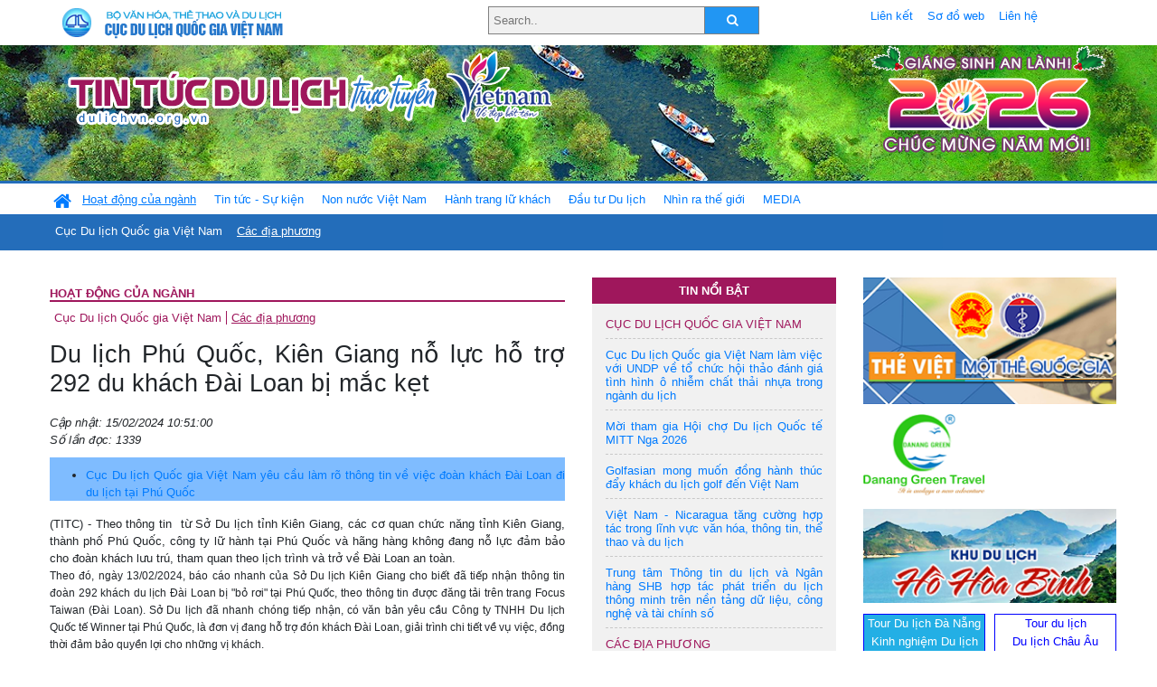

--- FILE ---
content_type: text/html; charset=UTF-8
request_url: https://dulichvn.org.vn/index.php/item/du-lich-phu-quoc-kien-giang-no-luc-ho-tro-292-du-khach-dai-loan-bi-mac-ket-60510
body_size: 13369
content:
<!doctype html>
<html>
<head>

		<meta charset="utf-8">
		<meta name="viewport" content="width=device-width, initial-scale=1.0">	
		<meta name="copyright" content="TITC">
		<meta name="author" content="TITC">
		<meta name="robots" content="index,follow"/>
		<meta name="revisit-after" content="days">
		<meta http-equiv="content-language" content="vi">
		<meta name="geo.region" content="VN-DN" />
		<meta name="geo.position" content="16.067185;108.220157" />
		<meta name="geo.placename" content="Đà Nẵng" />
		<meta name="ICBM" content="16.067185, 108.220157" />
		<meta name="revisit-after" content="days">

				<!-- HTML Meta Tags -->
		<title>Du lịch Phú Quốc, Kiên Giang nỗ lực hỗ trợ 292 du khách Đài Loan bị mắc kẹt - www.dulichvn.org.vn</title>
		
		<meta name="description" content="
	(TITC) - Theo th&ocirc;ng tin&nbsp; từ Sở Du lịch tỉnh Ki&ecirc;n Giang, c&aacute;c cơ quan chức năng tỉnh Ki&ecirc;n Giang, th&agrave;nh phố Ph&uacute; Quốc, c&ocirc;ng ty lữ h&agrave;nh tại Ph&uacute; Quốc v&agrave; h&atilde;ng h&agrave;ng kh&ocirc;ng đang nỗ lực đảm bảo cho đo&agrave;n kh&aacute;ch lưu tr&uacute;, tham quan theo lịch tr&igrave;nh v&agrave; trở về Đ&agrave;i Loan an to&agrave;n.

	
">
		<meta name="keywords" content="Phu-Quoc;Kien-Giang;ho-tro;du-khach-Dai-Loan">
		<meta name="news_keywords" content="Phu-Quoc;Kien-Giang;ho-tro;du-khach-Dai-Loan"/>
		<link rel="canonical" href="dulichvn.org.vn" />
		<link rel="publisher" href="vietnamtourism.gov.vn - Đăng ngày 14/02/2024"/>
		<link rel="dns-prefetch" href="//www.google-analytics.com"/>
		<link rel="amphtml" href="dulichvn.org.vn" />
		

		<!-- Open Graph -->
		<!-- Facebook Meta Tags -->
		<meta property="og:title" content="Du lịch Phú Quốc, Kiên Giang nỗ lực hỗ trợ 292 du khách Đài Loan bị mắc kẹt - www.dulichvn.org.vn" />
		<meta property="og:type" content="website" />
				<meta property="og:url" content="https://dulichvn.org.vn/index.php/item/du-lich-phu-quoc-kien-giang-no-luc-ho-tro-292-du-khach-dai-loan-bi-mac-ket-60510" />
		<meta property="og:image" content="https://images.vietnamtourism.gov.vn/vn/images/2024/phuquoc.jpg" />
		<meta property="og:image:width" content="358" />
		<meta property="og:image:height" content="200" />
				<meta property="og:description" content="
	(TITC) - Theo th&ocirc;ng tin&nbsp; từ Sở Du lịch tỉnh Ki&ecirc;n Giang, c&aacute;c cơ quan chức năng tỉnh Ki&ecirc;n Giang, th&agrave;nh phố Ph&uacute; Quốc, c&ocirc;ng ty lữ h&agrave;nh tại Ph&uacute; Quốc v&agrave; h&atilde;ng h&agrave;ng kh&ocirc;ng đang nỗ lực đảm bảo cho đo&agrave;n kh&aacute;ch lưu tr&uacute;, tham quan theo lịch tr&igrave;nh v&agrave; trở về Đ&agrave;i Loan an to&agrave;n.

	
" />
		<meta property="og:locale" content="vi_vn" />
		<meta property="og:site_name" content="https://dulichvn.org.vn/index.php/item/du-lich-phu-quoc-kien-giang-no-luc-ho-tro-292-du-khach-dai-loan-bi-mac-ket-60510" />

		<!-- Google / Search Engine Tags -->
		<meta itemprop="name" content="Du lịch Phú Quốc, Kiên Giang nỗ lực hỗ trợ 292 du khách Đài Loan bị mắc kẹt - www.dulichvn.org.vn">
		<meta itemprop="description" content="
	(TITC) - Theo th&ocirc;ng tin&nbsp; từ Sở Du lịch tỉnh Ki&ecirc;n Giang, c&aacute;c cơ quan chức năng tỉnh Ki&ecirc;n Giang, th&agrave;nh phố Ph&uacute; Quốc, c&ocirc;ng ty lữ h&agrave;nh tại Ph&uacute; Quốc v&agrave; h&atilde;ng h&agrave;ng kh&ocirc;ng đang nỗ lực đảm bảo cho đo&agrave;n kh&aacute;ch lưu tr&uacute;, tham quan theo lịch tr&igrave;nh v&agrave; trở về Đ&agrave;i Loan an to&agrave;n.

	
">
		<meta itemprop="image" content="https://images.vietnamtourism.gov.vn/vn/images/2024/phuquoc.jpg">
		<meta itemprop="url" content="https://dulichvn.org.vn/index.php/item/du-lich-phu-quoc-kien-giang-no-luc-ho-tro-292-du-khach-dai-loan-bi-mac-ket-60510">

		

		<!-- Twitter Meta Tags twitter:card, twitter:title, twitter:site, twitter:creator, twitter:description, twitter:image -->
		
		<meta name="twitter:site" content="dulichvn.org.vn">
		<meta name="twitter:creator" content="vietnamtourism.gov.vn - Đăng ngày 14/02/2024">
		<meta name="twitter:card" content="Du lịch Phú Quốc, Kiên Giang nỗ lực hỗ trợ 292 du khách Đài Loan bị mắc kẹt - www.dulichvn.org.vn">
		<meta name="twitter:title" content="Tin tức du lịch trực tuyến nhiều người xem nhất - www.dulichvn.org.vn">
		<meta name="twitter:description" content="Website của Cục Du lịch Quốc Gia Việt Nam, Cập nhật tin tức về lĩnh vực văn hóa, du lịch, Giới thiệu về đất nước và con người Việt Nam, Danh sách khách sạn tại Việt Nam">
		<meta name="twitter:image" content="https://images.vietnamtourism.gov.vn/vn/images/2024/phuquoc.jpg">
		<meta name="twitter:site" content="@titcdn">
		<meta name="twitter:creator" content="@titcdn">
		<meta name="dc.source" CONTENT="https://dulichvn.org.vn/index.php/item/du-lich-phu-quoc-kien-giang-no-luc-ho-tro-292-du-khach-dai-loan-bi-mac-ket-60510">
		<meta name="dc.created" content="2024-02-15">
		<meta name="dc.publisher" content="vietnamtourism.gov.vn - Đăng ngày 14/02/2024" />
		<meta name="dc.rights.copyright" content="dulichvn.org.vn" />
		<meta name="dc.creator.name" content="dulichvn.org.vn" />
		<meta name="dc.creator.email" content="httt@vietnamtourism.gov.vn" />
		<meta name="dc.identifier" content="dulichvn.org.vn" />
		<meta name="dc.title" CONTENT="Du lịch Phú Quốc, Kiên Giang nỗ lực hỗ trợ 292 du khách Đài Loan bị mắc kẹt - www.dulichvn.org.vn">
		<meta name="dc.subject" CONTENT="Du lịch Phú Quốc, Kiên Giang nỗ lực hỗ trợ 292 du khách Đài Loan bị mắc kẹt - www.dulichvn.org.vn">
		<meta name="dc.keywords" CONTENT="Phu-Quoc;Kien-Giang;ho-tro;du-khach-Dai-Loan">
		<meta name="dc.description" CONTENT="
	(TITC) - Theo th&ocirc;ng tin&nbsp; từ Sở Du lịch tỉnh Ki&ecirc;n Giang, c&aacute;c cơ quan chức năng tỉnh Ki&ecirc;n Giang, th&agrave;nh phố Ph&uacute; Quốc, c&ocirc;ng ty lữ h&agrave;nh tại Ph&uacute; Quốc v&agrave; h&atilde;ng h&agrave;ng kh&ocirc;ng đang nỗ lực đảm bảo cho đo&agrave;n kh&aacute;ch lưu tr&uacute;, tham quan theo lịch tr&igrave;nh v&agrave; trở về Đ&agrave;i Loan an to&agrave;n.

	
">
		<!--Google search meta-->
				<script type="application/ld+json">
			{
			  "@context"        : "http://schema.org",
			  "@type"           : "WebSite",
			  "name"            : "TITC",
			  "alternateName"   : "Website của Cục Du lịch Quốc Gia Việt Nam, Cập nhật tin tức về lĩnh vực văn hóa, du lịch, Giới thiệu về đất nước và con người Việt Nam, Danh sách khách sạn tại Việt Nam",
			  "url": "https://dulichvn.org.vn/",
			  "potentialAction": {
				"@type": "SearchAction",
				"target": "https://dulichvn.org.vn/index.php/search/{search_term_string}",
				"query-input": "required name=search_term_string"
			  }
			}
		</script>
				<script type="application/ld+json">
			{
			  "@context": "http://schema.org",
			  "@type"   : "Organization",
			  "url"     : "https://dulichvn.org.vn/"
			}
		</script>		
				<script type="application/ld+json">
				{
					"@context":"http://schema.org",
					"@type":"BreadcrumbList",
					"itemListElement":[
						{
								"@type":"ListItem",
								"position":1,
								"item":{
									"@id":"https://dulichvn.org.vn/index.php/cat/Cac-dia-phuong",
									"name":"Các địa phương"
								}
							  }
					]
				}
		</script>
				<script type="application/ld+json">
			{
				"@context":"http://schema.org",
				"@type":"NewsArticle",
				"mainEntityOfPage":{
					"@type":"WebPage",
					"@id":"https://dulichvn.org.vn/index.php/item/du-lich-phu-quoc-kien-giang-no-luc-ho-tro-292-du-khach-dai-loan-bi-mac-ket-60510"
				},
				"headline":"Du lịch Phú Quốc, Kiên Giang nỗ lực hỗ trợ 292 du khách Đài Loan bị mắc kẹt - www.dulichvn.org.vn",
				"description":"
	(TITC) - Theo th&ocirc;ng tin&nbsp; từ Sở Du lịch tỉnh Ki&ecirc;n Giang, c&aacute;c cơ quan chức năng tỉnh Ki&ecirc;n Giang, th&agrave;nh phố Ph&uacute; Quốc, c&ocirc;ng ty lữ h&agrave;nh tại Ph&uacute; Quốc v&agrave; h&atilde;ng h&agrave;ng kh&ocirc;ng đang nỗ lực đảm bảo cho đo&agrave;n kh&aacute;ch lưu tr&uacute;, tham quan theo lịch tr&igrave;nh v&agrave; trở về Đ&agrave;i Loan an to&agrave;n.

	
",
				"image":{
					"@type":"ImageObject",
					"url":"https://images.vietnamtourism.gov.vn/vn/images/2024/phuquoc.jpg",
					"width":358,
					"height":200
				},
				"datePublished":"2024-02-15T10:51:00+07:00",
				"dateModified":"2024-02-15T10:51:00+07:00",
				"author":{
					"@type":"Person",
					"name":"TITC"
				},
				"publisher":{
					"@type": "Organization",
					"name":"www.dulichvn.org.vn",
					"logo":{
						"@type":"ImageObject",
						"url":"https://dulichvn.org.vn/web/templates/2018/image/logo_default.png"
					}
				}
			}
		</script>
		<link rel="Shortcut Icon" href="/web/templates/2018/images/favicon.png" type="image/x-icon" />
<link rel="stylesheet" type="text/css" href="/web/templates/2018/css/4.0.0.0/bootstrap.min.css" />
<link rel="stylesheet" type="text/css" href="/web/templates/2018/css/ekko-lightbox.css" />
<link rel="stylesheet" type="text/css" href="/web/templates/2018/css/4.0.0.0/font-awesome.4.5.0.min.css" />
<link rel="stylesheet" type="text/css" href="/web/templates/2018/css/dropdown.css" />
<link rel="stylesheet" type="text/css" href="/web/templates/2018/css/dropdown.linear.css" />
<link rel="stylesheet" type="text/css" href="/web/templates/2018/css/styles.css" />
<link rel="stylesheet" type="text/css" href="/web/templates/2018/css/rrssb.css" />

	
</head>
<body>
	<div class="container-fluid page-bg">
		<header class="page-header">
			<div class="container nopadding-x">
				<div class="row">
					<div class="col-md-4 text-left"><img src="https://dulichvn.org.vn/web/templates/2018/image/tcdl_2.png"  class="img-fluid" width="269" height="50" alt="Cục Du lịch Quốc Gia Việt Nam"/></div>
					<div class="col-md-5">							<form class="srcFrom" action="/index.php/search" style="margin:auto;max-width:300px">
							  <input type="text" placeholder="Search.." name="name">
							  <button type="submit"><i class="fa fa-search"></i></button>
							</form>
													</div>
					<div class="col-md-3 py-2">
						<div class="top_menu">
					<a href="/index.php/cat/Lien-ket" title="Liên kết"   class="px-2" >Liên kết</a><a href="/index.php/cat/So-do-web" title="Sơ đồ web"   class="px-2" >Sơ đồ web</a><a href="/index.php/cat/Lien-he" title="Liên hệ"   class="px-2" >Liên hệ</a>						</div>
					</div>
				</div>				
			</div>
		  										<div class="row banner-row" style="background: url(https://dulichvn.org.vn/web/templates/2018/image/ORG-background-banner-2026.png) center center no-repeat;height: 150px;background-size: cover">
				<div class="container nopadding-x banner-container">
					<div class="row banner-row-wrapper">
                    	<div class="col-md-7">
							
							                            <img src="https://dulichvn.org.vn/web/templates/2018/image/logo.png" class="img-fluid" width="566" height="97" alt="Tin tức du lịch trực tuyến"/>
							
						</div>

						
												<div class="col-md-5 event-banner" style="text-align:right;">
                        	<img src="https://dulichvn.org.vn/web/templates/2018/image/ORG-noel-new year-2026_1.png" class="img-fluid" width="" height="auto" alt="Tin tức du lịch trực tuyến"/>
                        </div>
						
						
                                            	
					</div>
                    			  	</div>
			</div>
			<div class="row" style="background: url(https://dulichvn.org.vn/web/templates/2018/image/bg_menu.jpg) top left repeat-x; height: 77px;">
				<div class="container nopadding-x menu-top">
								<nav class="navbar navbar-expand-xl navbar-light py-0 px-0">
						<button class="navbar-toggler ml-lg-0" type="button" data-toggle="collapse" data-target="#top-menuid" aria-controls="top-menuid" aria-expanded="false" aria-label="Toggle navigation"><span class="navbar-toggler-icon"></span>
						</button>
						<div class="collapse navbar-collapse" id="top-menuid" style="padding-top: 1px;">
							<ul class="navbar-nav mr-auto dropdown dropdown-linear">
								<li class="nav-item-home">
									<a href="/" class="nav-link-home" style="font-size: 16pt;"><i class="fa fa-home fa-2" aria-hidden="true"></i></a>
								</li>
															<li class=" activated pad0 nav-item dropdown">
									<a href="/index.php/cat/Hoat-dong-cua-nganh" title="Hoạt động của ngành"   class="nav-link " role="button" aria-haspopup="true" aria-expanded="false" id="navbarDropdown1">Hoạt động của ngành</a>										<ul class="dropdown-menu justify-content-md-center" aria-labelledby="navbarDropdown1">
											<li class=""></li>
										<li><a href="/index.php/cat/Cuc-Du-lich-Quoc-gia-Viet-Nam" title="Cục Du lịch Quốc gia Việt Nam"   class="nav-link">Cục Du lịch Quốc gia Việt Nam</a></li><li class="activated"><a href="/index.php/cat/Cac-dia-phuong" title="Các địa phương"   class="nav-link">Các địa phương</a></li>										</ul>
																			
								</li>
																<li class="  pad1 nav-item dropdown">
									<a href="/index.php/cat/Tin-tuc---Su-kien" title="Tin tức - Sự kiện"   class="nav-link " role="button" aria-haspopup="true" aria-expanded="false" id="navbarDropdown4">Tin tức - Sự kiện</a>										<ul class="dropdown-menu justify-content-md-center" aria-labelledby="navbarDropdown4">
											<li class=""></li>
										<li><a href="/index.php/cat/Nam-Du-lich-quoc-gia-2025-Hue---Kinh-do-xua-Van-hoi-moi" title="Năm Du lịch quốc gia 2025: Huế - Kinh đô xưa, Vận hội mới"   class="nav-link">Năm Du lịch quốc gia 2025: Huế - Kinh đô xưa, Vận hội mới</a></li>										</ul>
																			
								</li>
																<li class="  pad2 nav-item dropdown">
									<a href="/index.php/cat/Non-nuoc-Viet-Nam" title="Non nước Việt Nam"   class="nav-link " role="button" aria-haspopup="true" aria-expanded="false" id="navbarDropdown8">Non nước Việt Nam</a>										<ul class="dropdown-menu justify-content-md-center" aria-labelledby="navbarDropdown8">
											<li class=""></li>
										<li><a href="/index.php/cat/Di-tich---Danh-thang" title="Di tích - Danh thắng"   class="nav-link">Di tích - Danh thắng</a></li><li><a href="/index.php/cat/Van-hoa---Le-hoi" title="Văn hóa - Lễ hội"   class="nav-link">Văn hóa - Lễ hội</a></li><li><a href="/index.php/cat/Lang-nghe-lang-co" title="Làng nghề, làng cổ"   class="nav-link">Làng nghề, làng cổ</a></li><li><a href="/index.php/cat/Am-thuc-ba-mien" title="Ẩm thực ba miền"   class="nav-link">Ẩm thực ba miền</a></li>										</ul>
																			
								</li>
																<li class="  pad3 nav-item dropdown">
									<a href="/index.php/cat/Hanh-trang-lu-khach" title="Hành trang lữ khách"   class="nav-link " role="button" aria-haspopup="true" aria-expanded="false" id="navbarDropdown13">Hành trang lữ khách</a>										<ul class="dropdown-menu justify-content-md-center" aria-labelledby="navbarDropdown13">
											<li class=""></li>
										<li><a href="/index.php/cat/Ban-co-biet" title="Bạn có biết"   class="nav-link">Bạn có biết</a></li><li><a href="/index.php/cat/Khach-san" title="Khách sạn"   class="nav-link">Khách sạn</a></li><li><a href="/index.php/cat/Cong-ty-lu-hanh" title="Công ty lữ hành"   class="nav-link">Công ty lữ hành</a></li><li><a href="/index.php/cat/Nha-hang" title="Nhà hàng"   class="nav-link">Nhà hàng</a></li><li><a href="/index.php/cat/Mua-sam" title="Mua sắm"   class="nav-link">Mua sắm</a></li><li><a href="/index.php/cat/An-pham-du-lich" title="Ấn phẩm du lịch"   class="nav-link">Ấn phẩm du lịch</a></li><li><a href="/index.php/cat/Khuyen-mai-du-lich" title="Khuyến mãi du lịch"   class="nav-link">Khuyến mãi du lịch</a></li>										</ul>
																			
								</li>
																<li class="  pad4 nav-item ">
									<a href="/index.php/cat/au-tu-Du-lich" title="Ðầu tư Du lịch"   class="nav-link">Ðầu tư Du lịch</a>									
								</li>
																<li class="  pad5 nav-item ">
									<a href="/index.php/cat/Nhin-ra-the-gioi" title="Nhìn ra thế giới"   class="nav-link">Nhìn ra thế giới</a>									
								</li>
																<li class="  pad6 nav-item dropdown">
									<a href="/index.php/cat/MEDIA" title="MEDIA"   class="nav-link " role="button" aria-haspopup="true" aria-expanded="false" id="navbarDropdown41">MEDIA</a>										<ul class="dropdown-menu justify-content-md-center" aria-labelledby="navbarDropdown41">
											<li class=""></li>
										<li><a href="/index.php/cat/Du-lich-qua-anh" title="Du lịch qua ảnh"   class="nav-link">Du lịch qua ảnh</a></li><li><a href="/index.php/cat/Video" title="Video"   class="nav-link">Video</a></li>										</ul>
																			
								</li>
								                        
							</ul>
						</div>
					</nav>
				</div>
			</div>
		</header>		
		<main>
	<div class="container nopadding-x">
		<div class="row">
			<div class="col-md-6 main-item-content">
								<section class="cat-home">
				<h2 class="title"><a href="/index.php/cat/Hoat-dong-cua-nganh" title="Hoạt động của ngành" >Hoạt động của ngành</a></h2><div class="subcat"><a href="/index.php/cat/Cuc-Du-lich-Quoc-gia-Viet-Nam" title="Cục Du lịch Quốc gia Việt Nam" >Cục Du lịch Quốc gia Việt Nam</a><a href="/index.php/cat/Cac-dia-phuong" title="Các địa phương"  class ="activated">Các địa phương</a></div>				</section>						 
					<section class="news-item-detail">
		<article class="news-item-detail">
	<h1>Du lịch Phú Quốc, Kiên Giang nỗ lực hỗ trợ 292 du khách Đài Loan bị mắc kẹt</h1><div class="meta">Cập nhật: 15/02/2024 10:51:00<br/>Số lần đọc: 1339</div><div class="related"><ul><li><a href="/index.php/item/cuc-du-lich-quoc-gia-viet-nam-yeu-cau-lam-ro-thong-tin-ve-viec-doan-khach-dai-loan-di-du-lich-tai-phu-quoc-60509" title="Cục Du lịch Quốc gia Việt Nam yêu cầu làm rõ thông tin về việc đoàn khách Đài Loan đi du lịch tại Phú Quốc" >Cục Du lịch Quốc gia Việt Nam yêu cầu làm rõ thông tin về việc đoàn khách Đài Loan đi du lịch tại Phú Quốc</a></li></ul></div><div class="summery">
	(TITC) - Theo th&ocirc;ng tin&nbsp; từ Sở Du lịch tỉnh Ki&ecirc;n Giang, c&aacute;c cơ quan chức năng tỉnh Ki&ecirc;n Giang, th&agrave;nh phố Ph&uacute; Quốc, c&ocirc;ng ty lữ h&agrave;nh tại Ph&uacute; Quốc v&agrave; h&atilde;ng h&agrave;ng kh&ocirc;ng đang nỗ lực đảm bảo cho đo&agrave;n kh&aacute;ch lưu tr&uacute;, tham quan theo lịch tr&igrave;nh v&agrave; trở về Đ&agrave;i Loan an to&agrave;n.

	
</div><div class="content"><p style="text-align:justify">
	<span style="font-size:12px;"><span style="font-family:arial,helvetica,sans-serif;">Theo đ&oacute;, ng&agrave;y 13/02/2024, b&aacute;o c&aacute;o nhanh của Sở Du lịch Ki&ecirc;n Giang cho biết đ&atilde; tiếp nhận th&ocirc;ng tin đo&agrave;n 292 kh&aacute;ch du lịch Đ&agrave;i Loan bị &quot;bỏ rơi&quot; tại Ph&uacute; Quốc, theo th&ocirc;ng tin được đăng tải tr&ecirc;n trang Focus Taiwan (Đ&agrave;i Loan). Sở Du lịch đ&atilde; nhanh ch&oacute;ng tiếp nhận, c&oacute; văn bản y&ecirc;u cầu C&ocirc;ng ty TNHH Du lịch Quốc tế Winner tại Ph&uacute; Quốc, l&agrave; đơn vị đang hỗ trợ đ&oacute;n kh&aacute;ch Đ&agrave;i Loan, giải tr&igrave;nh chi tiết về vụ việc, đồng thời đảm bảo quyền lợi cho những vị kh&aacute;ch.</span></span></p>
<p style="text-align:justify">
	<span style="font-size:12px;"><span style="font-family:arial,helvetica,sans-serif;">Theo th&ocirc;ng tin giải tr&igrave;nh từ &ocirc;ng H&agrave; Tuấn Minh, Gi&aacute;m đốc C&ocirc;ng ty TNHH Du lịch Quốc tế Winner tại Ph&uacute; Quốc, C&ocirc;ng ty We Love Tour của Đ&agrave;i Loan c&oacute; đặt dịch vụ cho 3 đo&agrave;n kh&aacute;ch của c&ocirc;ng ty n&agrave;y tới Ph&uacute; Quốc từ ng&agrave;y 10-14/02/2024 (dịp Tết Nguy&ecirc;n Đ&aacute;n). Tuy nhi&ecirc;n ph&iacute;a C&ocirc;ng ty We Love Tour Đ&agrave;i Loan kh&ocirc;ng thanh to&aacute;n theo cam kết của hai b&ecirc;n l&agrave; trước ng&agrave;y 31/01/2024, v&igrave; vậy C&ocirc;ng ty Winner đ&atilde; c&oacute; văn bản gửi đối t&aacute;c y&ecirc;u cầu hủy hợp đồng. </span></span></p>
<p style="text-align:justify">
	<span style="font-size:12px;"><span style="font-family:arial,helvetica,sans-serif;">Ng&agrave;y 09/02/2024, đo&agrave;n kh&aacute;ch Đ&agrave;i Loan vẫn đến hạ c&aacute;nh s&acirc;n bay Ph&uacute; Quốc, trong t&igrave;nh trạng kh&ocirc;ng c&oacute; xe đưa đ&oacute;n, kh&ocirc;ng c&oacute; kh&aacute;ch sạn lưu tr&uacute;, kh&ocirc;ng c&oacute; hướng dẫn vi&ecirc;n. Sau khi nhận th&ocirc;ng tin, C&ocirc;ng ty Winner tại Ph&uacute; Quốc chấp nhận tạm ứng chi ph&iacute; để điều 4 chuyến xe đ&oacute;n kh&aacute;ch, thu&ecirc; kh&aacute;ch sạn cho du kh&aacute;ch lưu tr&uacute; v&agrave; gia hạn thanh to&aacute;n cho ph&iacute;a C&ocirc;ng ty We Love Tour của Đ&agrave;i Loan đến ng&agrave;y 11/02/2024. Tuy nhi&ecirc;n, đến thời gian kể tr&ecirc;n, C&ocirc;ng ty Winner vẫn chưa nhận được khoản thanh to&aacute;n, n&ecirc;n đ&atilde; l&agrave;m việc với Ph&ograve;ng Kinh tế v&agrave; Văn h&oacute;a Đ&agrave;i Bắc ở TP.HCM, Cơ quan quản l&yacute; du lịch Đ&agrave;i Loan, ch&iacute;nh quyền v&agrave; C&ocirc;ng an th&agrave;nh phố Ph&uacute; Quốc nắm th&ocirc;ng tin v&agrave; đưa ra phương &aacute;n hỗ trợ du kh&aacute;ch. </span></span></p>
<p style="text-align:justify">
	<span style="font-size:12px;"><span style="font-family:arial,helvetica,sans-serif;">C&ocirc;ng ty Winner đ&atilde; được c&aacute;c b&ecirc;n đồng &yacute; phương &aacute;n thu trực tiếp 720 USD/kh&aacute;ch để tiếp tục chương tr&igrave;nh tour, sau đ&oacute; ph&iacute;a C&ocirc;ng ty We Love Tour tại Đ&agrave;i Loan sẽ c&oacute; tr&aacute;ch nhiệm ho&agrave;n trả chi ph&iacute; n&agrave;y cho du kh&aacute;ch. Song do nhiều du kh&aacute;ch trong đo&agrave;n kh&ocirc;ng chấp thuận n&ecirc;n C&ocirc;ng ty Winner đ&atilde; tạm ứng lần 2, với tổng chi ph&iacute; hơn 3 tỷ đồng để hỗ trợ đo&agrave;n kh&aacute;ch du lịch 292 người lưu tr&uacute; an to&agrave;n tại Ph&uacute; Quốc v&agrave; tham quan trải nghiệm chương tr&igrave;nh tour, đồng thời tiếp tục gia hạn thanh to&aacute;n cho C&ocirc;ng ty We Love Tour của Đ&agrave;i Loan tới ng&agrave;y 26/02/2024. Tối 13/02/2024, đại diện Văn ph&ograve;ng kinh tế Đ&agrave;i Bắc tại TP.HCM đ&atilde; đến Ph&uacute; Quốc l&agrave;m việc với C&ocirc;ng ty Winner về hỗ trợ cho đo&agrave;n kh&aacute;ch.</span></span></p>
<p style="text-align:justify">
	<span style="font-size:12px;"><span style="font-family:arial,helvetica,sans-serif;">B&ecirc;n cạnh đ&oacute;, theo th&ocirc;ng tin từ Bamboo Airways, đến ng&agrave;y 14/02/2024, d&ugrave; chưa nhận được thanh to&aacute;n từ ph&iacute;a C&ocirc;ng ty We Love Tour tại Đ&agrave;i Loan, song h&atilde;ng h&agrave;ng kh&ocirc;ng sẽ hỗ trợ đo&agrave;n du kh&aacute;ch Đ&agrave;i Loan trở về an to&agrave;n theo đ&uacute;ng lịch tr&igrave;nh tr&ecirc;n chuyến bay QH9564 PQC-TPE l&uacute;c 12h30.</span></span></p>
<p style="text-align:justify">
	<span style="font-size:12px;"><span style="font-family:arial,helvetica,sans-serif;">&Ocirc;ng B&ugrave;i Quốc Th&aacute;i, Gi&aacute;m đốc Sở Du lịch Ki&ecirc;n Giang cho biết: &quot;Ch&uacute;ng t&ocirc;i l&ecirc;n &aacute;n c&aacute;ch l&agrave;m thiếu chuy&ecirc;n nghiệp của c&aacute;c đơn vị lữ h&agrave;nh ph&iacute;a Đ&agrave;i Loan trong vụ việc v&agrave; sẽ c&oacute; động th&aacute;i quyết liệt, xử phạt vi phạm (nếu c&oacute;) đối với c&aacute;c c&ocirc;ng ty lữ h&agrave;nh Việt Nam&quot;. &Ocirc;ng Th&aacute;i cũng cho biết s&aacute;ng ng&agrave;y 14/02/2024, Sở Du lịch c&ugrave;ng với c&aacute;c cơ quan chức năng v&agrave; th&agrave;nh phố Ph&uacute; Quốc sẽ kiểm tra chi tiết về vụ việc, hợp đồng giữa C&ocirc;ng ty We Love Tour (Đ&agrave;i Loan) v&agrave; C&ocirc;ng ty Winner, c&ugrave;ng c&aacute;c đơn vị c&oacute; li&ecirc;n quan, để c&oacute; c&acirc;u trả lời x&aacute;c đ&aacute;ng cho những vị kh&aacute;ch du lịch v&agrave; cơ quan truyền th&ocirc;ng, b&aacute;o ch&iacute;.</span></span></p>
<p style="text-align:justify">
	<span style="font-size:12px;"><span style="font-family:arial,helvetica,sans-serif;">Vụ việc diễn ra trong những ng&agrave;y đầu năm g&acirc;y bức x&uacute;c kh&ocirc;ng nhỏ đối với nh&oacute;m kh&aacute;ch du lịch v&agrave; cộng đồng du lịch Ph&uacute; Quốc. Song qua đ&acirc;y c&oacute; thể thấy ng&agrave;nh du lịch tỉnh Ki&ecirc;n Giang, ch&iacute;nh quyền th&agrave;nh phố Ph&uacute; Quốc, doanh nghiệp du lịch tại Ph&uacute; Quốc v&agrave; c&aacute;c b&ecirc;n li&ecirc;n quan đ&atilde; c&oacute; những động th&aacute;i nhanh ch&oacute;ng hỗ trợ đo&agrave;n kh&aacute;ch trải nghiệm trọn vẹn đảo ngọc Ph&uacute; Quốc, thể hiện sự mến kh&aacute;ch của người Ki&ecirc;n Giang n&oacute;i ri&ecirc;ng v&agrave; Việt Nam n&oacute;i chung.</span></span></p>
<p style="text-align:justify">
	<span style="font-size:12px;"><span style="font-family:arial,helvetica,sans-serif;">Tr&ecirc;n trang c&aacute; nh&acirc;n của b&agrave; Huang Chengxi, một trong những h&agrave;nh kh&aacute;ch Đ&agrave;i Loan bị &ldquo;bỏ rơi&rdquo; tại Ph&uacute; Quốc cũng d&agrave;nh lời cảm ơn tới C&ocirc;ng ty Winner đ&atilde; hỗ trợ: &quot;Ch&uacute;ng t&ocirc;i hiện đ&atilde; an to&agrave;n v&agrave; tiếp tục h&agrave;nh tr&igrave;nh. Cảm ơn &ocirc;ng chủ c&ocirc;ng ty du lịch Winner đ&atilde; l&agrave;m trưởng nh&oacute;m, gi&uacute;p ch&uacute;ng t&ocirc;i kh&ocirc;ng bị mắc kẹt trong kh&aacute;ch sạn&quot;.</span></span></p>
<p style="text-align:right">
	<span style="font-size:12px;"><span style="font-family:arial,helvetica,sans-serif;"><strong>Trung t&acirc;m Th&ocirc;ng tin du lịch</strong></span></span></p>
</div><div class="source">Nguồn: vietnamtourism.gov.vn - Đăng ngày 14/02/2024</div><div class="tags">Từ khóa: <a href="/index.php/keyword/Phu-Quoc" title="Phú Quốc" >Phú Quốc</a>, <a href="/index.php/keyword/Kien-Giang" title=" Kiên Giang" > Kiên Giang</a>, <a href="/index.php/keyword/ho-tro" title=" hỗ trợ" > hỗ trợ</a>, <a href="/index.php/keyword/du-khach-Dai-Loan" title=" du khách Đài Loan" > du khách Đài Loan</a></div>	</article>
		<div class="row">
			<div class="col-md-6"></div>
			<div class="col-md-6">		<div class="share-facebook">
            	
                <ul class="rrssb-buttons">
                  
            
                  <li class="rrssb-facebook">
                    <!--  Replace with your URL. For best results, make sure you page has the proper FB Open Graph tags in header:
                          https://developers.facebook.com/docs/opengraph/howtos/maximizing-distribution-media-content/ -->
                    <a href="https://www.facebook.com/sharer/sharer.php?u=https://dulichvn.org.vn/index.php/item/du-lich-phu-quoc-kien-giang-no-luc-ho-tro-292-du-khach-dai-loan-bi-mac-ket-60510" class="popup">
                      <span class="rrssb-icon">
                        <svg xmlns="http://www.w3.org/2000/svg" viewBox="0 0 29 29"><path d="M26.4 0H2.6C1.714 0 0 1.715 0 2.6v23.8c0 .884 1.715 2.6 2.6 2.6h12.393V17.988h-3.996v-3.98h3.997v-3.062c0-3.746 2.835-5.97 6.177-5.97 1.6 0 2.444.173 2.845.226v3.792H21.18c-1.817 0-2.156.9-2.156 2.168v2.847h5.045l-.66 3.978h-4.386V29H26.4c.884 0 2.6-1.716 2.6-2.6V2.6c0-.885-1.716-2.6-2.6-2.6z"/></svg>
                      </span>
                      <span class="rrssb-text">facebook</span>
                    </a>
                  </li>
                  <li class="rrssb-twitter">
                    <!-- Replace href with your Meta and URL information  -->
                    <a href="https://twitter.com/intent/tweet?text=Du lịch Phú Quốc, Kiên Giang nỗ lực hỗ trợ 292 du khách Đài Loan bị mắc kẹt&amp;url=https://dulichvn.org.vn/index.php/item/du-lich-phu-quoc-kien-giang-no-luc-ho-tro-292-du-khach-dai-loan-bi-mac-ket-60510&amp;via=https://dulichvn.org.vn/index.php/item/du-lich-phu-quoc-kien-giang-no-luc-ho-tro-292-du-khach-dai-loan-bi-mac-ket-60510" class="popup">
                      <span class="rrssb-icon">
                        <svg xmlns="http://www.w3.org/2000/svg" viewBox="0 0 28 28"><path d="M24.253 8.756C24.69 17.08 18.297 24.182 9.97 24.62a15.093 15.093 0 0 1-8.86-2.32c2.702.18 5.375-.648 7.507-2.32a5.417 5.417 0 0 1-4.49-3.64c.802.13 1.62.077 2.4-.154a5.416 5.416 0 0 1-4.412-5.11 5.43 5.43 0 0 0 2.168.387A5.416 5.416 0 0 1 2.89 4.498a15.09 15.09 0 0 0 10.913 5.573 5.185 5.185 0 0 1 3.434-6.48 5.18 5.18 0 0 1 5.546 1.682 9.076 9.076 0 0 0 3.33-1.317 5.038 5.038 0 0 1-2.4 2.942 9.068 9.068 0 0 0 3.02-.85 5.05 5.05 0 0 1-2.48 2.71z"/></svg>
                      </span>
                      <span class="rrssb-text">twitter</span>
                    </a>
                  </li>
                  <li class="rrssb-googleplus">
                    <!-- Replace href with your meta and URL information.  -->
                    <a href="https://plus.google.com/share?url=https://dulichvn.org.vn/index.php/item/du-lich-phu-quoc-kien-giang-no-luc-ho-tro-292-du-khach-dai-loan-bi-mac-ket-60510" class="popup">
                      <span class="rrssb-icon">
                        <svg xmlns="http://www.w3.org/2000/svg" width="24" height="24" viewBox="0 0 24 24"><path d="M21 8.29h-1.95v2.6h-2.6v1.82h2.6v2.6H21v-2.6h2.6v-1.885H21V8.29zM7.614 10.306v2.925h3.9c-.26 1.69-1.755 2.925-3.9 2.925-2.34 0-4.29-2.016-4.29-4.354s1.885-4.353 4.29-4.353c1.104 0 2.014.326 2.794 1.105l2.08-2.08c-1.3-1.17-2.924-1.883-4.874-1.883C3.65 4.586.4 7.835.4 11.8s3.25 7.212 7.214 7.212c4.224 0 6.953-2.988 6.953-7.082 0-.52-.065-1.104-.13-1.624H7.614z"/></svg>            </span>
                      <span class="rrssb-text">google+</span>
                    </a>
                  </li> 
                  <li class="rrssb-email">
                    <!-- Replace subject with your message using URL Endocding: http://meyerweb.com/eric/tools/dencoder/ -->
                    <a href="mailto:?Subject=Du lịch Phú Quốc, Kiên Giang nỗ lực hỗ trợ 292 du khách Đài Loan bị mắc kẹt&body=
	(TITC) - Theo th&ocirc;ng tin&nbsp; từ Sở Du lịch tỉnh Ki&ecirc;n Giang, c&aacute;c cơ quan chức năng tỉnh Ki&ecirc;n Giang, th&agrave;nh phố Ph&uacute; Quốc, c&ocirc;ng ty lữ h&agrave;nh tại Ph&uacute; Quốc v&agrave; h&atilde;ng h&agrave;ng kh&ocirc;ng đang nỗ lực đảm bảo cho đo&agrave;n kh&aacute;ch lưu tr&uacute;, tham quan theo lịch tr&igrave;nh v&agrave; trở về Đ&agrave;i Loan an to&agrave;n.

	
 Link: https://dulichvn.org.vn/index.php/item/du-lich-phu-quoc-kien-giang-no-luc-ho-tro-292-du-khach-dai-loan-bi-mac-ket-60510">
                      <span class="rrssb-icon">
                        <svg xmlns="http://www.w3.org/2000/svg" width="24" height="24" viewBox="0 0 24 24"><path d="M21.386 2.614H2.614A2.345 2.345 0 0 0 .279 4.961l-.01 14.078a2.353 2.353 0 0 0 2.346 2.347h18.771a2.354 2.354 0 0 0 2.347-2.347V4.961a2.356 2.356 0 0 0-2.347-2.347zm0 4.694L12 13.174 2.614 7.308V4.961L12 10.827l9.386-5.866v2.347z"/></svg>
                      </span>
                      <span class="rrssb-text">email</span>
                    </a>
                  </li>          
                  <li class="rrssb-instagram">
                    <!-- Replace href with your URL  -->
                    <a href="http://instagram.com" class="popup">
                      <span class="rrssb-icon">
                        <svg xmlns="http://www.w3.org/2000/svg" width="864" height="864" viewBox="0 0 864 864"><path d="M860.079 254.436c-2.091-45.841-9.371-77.147-20.019-104.542-11.007-28.32-25.731-52.338-49.673-76.28-23.943-23.943-47.962-38.669-76.282-49.675C686.711 13.292 655.404 6.013 609.564 3.92 563.628 1.824 548.964 1.329 432 1.329s-131.63.495-177.564 2.591c-45.841 2.093-77.147 9.372-104.542 20.019-28.319 11.006-52.338 25.731-76.28 49.675-23.943 23.942-38.669 47.96-49.675 76.28C13.292 177.288 6.013 208.595 3.92 254.436 1.824 300.37 1.329 315.036 1.329 432s.495 131.628 2.591 177.564c2.093 45.84 9.372 77.146 20.019 104.541 11.006 28.319 25.731 52.339 49.675 76.282 23.942 23.941 47.961 38.666 76.28 49.673 27.395 10.647 58.701 17.927 104.542 20.019 45.935 2.096 60.601 2.592 177.564 2.592s131.628-.496 177.564-2.592c45.84-2.092 77.146-9.371 104.541-20.019 28.32-11.007 52.339-25.731 76.282-49.673 23.941-23.943 38.666-47.962 49.673-76.282 10.647-27.395 17.928-58.701 20.019-104.541 2.096-45.937 2.592-60.601 2.592-177.564s-.496-131.63-2.592-177.564zm-77.518 351.591c-1.915 41.99-8.932 64.793-14.828 79.969-7.812 20.102-17.146 34.449-32.216 49.521-15.071 15.07-29.419 24.403-49.521 32.216-15.176 5.896-37.979 12.913-79.969 14.828-45.406 2.072-59.024 2.511-174.027 2.511s-128.622-.438-174.028-2.511c-41.988-1.915-64.794-8.932-79.97-14.828-20.102-7.812-34.448-17.146-49.518-32.216-15.071-15.071-24.405-29.419-32.218-49.521-5.897-15.176-12.912-37.979-14.829-79.968-2.071-45.413-2.51-59.034-2.51-174.028s.438-128.615 2.51-174.028c1.917-41.988 8.932-64.794 14.829-79.97 7.812-20.102 17.146-34.448 32.216-49.518 15.071-15.071 29.418-24.405 49.52-32.218 15.176-5.897 37.981-12.912 79.97-14.829 45.413-2.071 59.034-2.51 174.028-2.51s128.615.438 174.027 2.51c41.99 1.917 64.793 8.932 79.969 14.829 20.102 7.812 34.449 17.146 49.521 32.216 15.07 15.071 24.403 29.418 32.216 49.52 5.896 15.176 12.913 37.981 14.828 79.97 2.071 45.413 2.511 59.034 2.511 174.028s-.44 128.615-2.511 174.027z"/><path d="M432 210.844c-122.142 0-221.156 99.015-221.156 221.156S309.859 653.153 432 653.153 653.153 554.14 653.153 432c0-122.142-99.012-221.156-221.153-221.156zm0 364.713c-79.285 0-143.558-64.273-143.558-143.557 0-79.285 64.272-143.558 143.558-143.558 79.283 0 143.557 64.272 143.557 143.558 0 79.283-64.274 143.557-143.557 143.557z"/><circle cx="661.893" cy="202.107" r="51.68"/></svg>
                      </span>
                      <span class="rrssb-text">instagram</span>
                    </a>
                  </li>        
                  <li class="rrssb-linkedin">
                    <!-- Replace href with your meta and URL information -->
                    <a href="http://www.linkedin.com/shareArticle?mini=true&amp;url=https://dulichvn.org.vn/index.php/item/du-lich-phu-quoc-kien-giang-no-luc-ho-tro-292-du-khach-dai-loan-bi-mac-ket-60510&amp;title=Du lịch Phú Quốc, Kiên Giang nỗ lực hỗ trợ 292 du khách Đài Loan bị mắc kẹt&amp;summary=
	(TITC) - Theo th&ocirc;ng tin&nbsp; từ Sở Du lịch tỉnh Ki&ecirc;n Giang, c&aacute;c cơ quan chức năng tỉnh Ki&ecirc;n Giang, th&agrave;nh phố Ph&uacute; Quốc, c&ocirc;ng ty lữ h&agrave;nh tại Ph&uacute; Quốc v&agrave; h&atilde;ng h&agrave;ng kh&ocirc;ng đang nỗ lực đảm bảo cho đo&agrave;n kh&aacute;ch lưu tr&uacute;, tham quan theo lịch tr&igrave;nh v&agrave; trở về Đ&agrave;i Loan an to&agrave;n.

	
" class="popup">
                      <span class="rrssb-icon">
                        <svg xmlns="http://www.w3.org/2000/svg" viewBox="0 0 28 28"><path d="M25.424 15.887v8.447h-4.896v-7.882c0-1.98-.71-3.33-2.48-3.33-1.354 0-2.158.91-2.514 1.802-.13.315-.162.753-.162 1.194v8.216h-4.9s.067-13.35 0-14.73h4.9v2.087c-.01.017-.023.033-.033.05h.032v-.05c.65-1.002 1.812-2.435 4.414-2.435 3.222 0 5.638 2.106 5.638 6.632zM5.348 2.5c-1.676 0-2.772 1.093-2.772 2.54 0 1.42 1.066 2.538 2.717 2.546h.032c1.71 0 2.77-1.132 2.77-2.546C8.056 3.593 7.02 2.5 5.344 2.5h.005zm-2.48 21.834h4.896V9.604H2.867v14.73z"/></svg>
                      </span>
                      <span class="rrssb-text">linkedin</span>
                    </a>
                  </li>    
                  <li class="rrssb-youtube">
                    <a href="https://www.youtube.com/c/vietnamtourismmedia" class="popup">
                      <span class="rrssb-icon">
                        <svg xmlns="http://www.w3.org/2000/svg" viewBox="0 0 28 28"><path d="M27.688 8.512a4.086 4.086 0 0 0-4.106-4.093H4.39A4.084 4.084 0 0 0 .312 8.51v10.976A4.08 4.08 0 0 0 4.39 23.58h19.19a4.09 4.09 0 0 0 4.107-4.092V8.512zm-16.425 10.12V8.322l7.817 5.154-7.817 5.156z"/></svg>
                      </span>
                      <span class="rrssb-text">youtube</span>
                    </a>
                  </li>       
                                                    </ul>
                <!-- Buttons end here -->                
            </div>
	</div>
		</div>
	<section class="same"><section class="cat-home"><h2 class="title"><a>Cùng chuyên mục</a></h2></section><div class="preitem"><h2 class="title"><a>Tin mới hơn</a></h2><div class="row"><article class="col-md-4 pr-0"><div class="item-image"><a href="/index.php/item/ha-noi-khach-quoc-te-trong-ky-nghi-tet-nguyen-dan-tang-gap-doi-so-voi-cung-ky-60512" title="Hà Nội: Khách quốc tế trong kỳ nghỉ Tết Nguyên đán tăng gấp đôi so với cùng kỳ" ><img src="https://dulichvn.org.vn/nhaptin/uploads/images/2024/Thang2/152Ha-Noi-Khach-quoc-te-trong-ky-nghi-Tet-Nguyen-dan-tang-gap-doi-so-voi-cung-ky-1.jpg" alt="Hà Nội: Khách quốc tế trong kỳ nghỉ Tết Nguyên đán tăng gấp đôi so với cùng kỳ" class="img-responsive"/></a></div><div class="item-detail"><h2 class="item-title"><a href="/index.php/item/ha-noi-khach-quoc-te-trong-ky-nghi-tet-nguyen-dan-tang-gap-doi-so-voi-cung-ky-60512" title="Hà Nội: Khách quốc tế trong kỳ nghỉ Tết Nguyên đán tăng gấp đôi so với cùng kỳ" >Hà Nội: Khách quốc tế trong kỳ nghỉ Tết Nguyên đán tăng gấp đôi so với cùng kỳ</a></h2></div></article><article class="col-md-4 pr-0"><div class="item-image"><a href="/index.php/item/huyen-chau-duc-ba-ria-vung-tau-du-lich-sinh-thai-hut-khach-dip-tet-60513" title="Huyện Châu Đức (Bà Rịa-Vũng Tàu): Du lịch sinh thái hút khách dịp Tết" ><img src="https://dulichvn.org.vn/nhaptin/uploads/images/2024/Thang2/152-Huyen-Chau-Duc-BRVT-Du-lich-sinh-thai-hut-khach-dip-Tet-1.jpg" alt="Huyện Châu Đức (Bà Rịa-Vũng Tàu): Du lịch sinh thái hút khách dịp Tết" class="img-responsive"/></a></div><div class="item-detail"><h2 class="item-title"><a href="/index.php/item/huyen-chau-duc-ba-ria-vung-tau-du-lich-sinh-thai-hut-khach-dip-tet-60513" title="Huyện Châu Đức (Bà Rịa-Vũng Tàu): Du lịch sinh thái hút khách dịp Tết" >Huyện Châu Đức (Bà Rịa-Vũng Tàu): Du lịch sinh thái hút khách dịp Tết</a></h2></div></article><article class="col-md-4 pr-0"><div class="item-image"><a href="/index.php/item/du-lich-phu-yen-khoi-sac-dau-xuan-60515" title="Du lịch Phú Yên khởi sắc đầu xuân" ><img src="https://dulichvn.org.vn/nhaptin/uploads/images/2024/Thang2/162-Du-lich-Phu-Yen-khoi-sac-dau-xuan-1.jpg" alt="Du lịch Phú Yên khởi sắc đầu xuân" class="img-responsive"/></a></div><div class="item-detail"><h2 class="item-title"><a href="/index.php/item/du-lich-phu-yen-khoi-sac-dau-xuan-60515" title="Du lịch Phú Yên khởi sắc đầu xuân" >Du lịch Phú Yên khởi sắc đầu xuân</a></h2></div></article></div></div><div class="nextitem"><h2 class="title"><a>Tin cũ hơn</a></h2><div class="row"><article class="col-md-4 pr-0"><div class="item-image"><a href="/index.php/item/lao-cai-sa-pa-don-hon-112-nghin-luot-khach-du-lich-dip-tet-giap-thin-60507" title="Lào Cai: Sa Pa đón hơn 112 nghìn lượt khách du lịch dịp Tết Giáp Thìn" ><img src="https://dulichvn.org.vn/nhaptin/uploads/images/2024/Thang2/152Lao-Cai-Sa-Pa-don-hon-112-nghin-luot-khach-du-lich-dip-Tet-Giap-Thin.jpg" alt="Lào Cai: Sa Pa đón hơn 112 nghìn lượt khách du lịch dịp Tết Giáp Thìn" class="img-responsive"/></a></div><div class="item-detail"><h2 class="item-title"><a href="/index.php/item/lao-cai-sa-pa-don-hon-112-nghin-luot-khach-du-lich-dip-tet-giap-thin-60507" title="Lào Cai: Sa Pa đón hơn 112 nghìn lượt khách du lịch dịp Tết Giáp Thìn" >Lào Cai: Sa Pa đón hơn 112 nghìn lượt khách du lịch dịp Tết Giáp Thìn</a></h2></div></article><article class="col-md-4 pr-0"><div class="item-image"><a href="/index.php/item/danh-thuc-tiem-nang-du-lich-ngu-hanh-son-da-nang-60504" title="Đánh thức tiềm năng du lịch Ngũ Hành Sơn (Đà Nẵng)" ><img src="https://dulichvn.org.vn/nhaptin/uploads/images/2024/Thang2/142Danh-thuc-tiem-nang-du-lich-Ngu-Hanh-Son-Da-Nang-2.jpg" alt="Đánh thức tiềm năng du lịch Ngũ Hành Sơn (Đà Nẵng)" class="img-responsive"/></a></div><div class="item-detail"><h2 class="item-title"><a href="/index.php/item/danh-thuc-tiem-nang-du-lich-ngu-hanh-son-da-nang-60504" title="Đánh thức tiềm năng du lịch Ngũ Hành Sơn (Đà Nẵng)" >Đánh thức tiềm năng du lịch Ngũ Hành Sơn (Đà Nẵng)</a></h2></div></article><article class="col-md-4 pr-0"><div class="item-image"><a href="/index.php/item/tao-diem-nhan-thu-hut-du-khach-den-bac-giang-60503" title="Tạo điểm nhấn thu hút du khách đến Bắc Giang" ><img src="https://dulichvn.org.vn/nhaptin/uploads/images/2024/Thang2/142Tao-diem-nhan-thu-hut-du-khach-den-Bac-Giang.jpeg" alt="Tạo điểm nhấn thu hút du khách đến Bắc Giang" class="img-responsive"/></a></div><div class="item-detail"><h2 class="item-title"><a href="/index.php/item/tao-diem-nhan-thu-hut-du-khach-den-bac-giang-60503" title="Tạo điểm nhấn thu hút du khách đến Bắc Giang" >Tạo điểm nhấn thu hút du khách đến Bắc Giang</a></h2></div></article></div><ul><li><article><a href="/index.php/item/quang-ninh-don-nhung-vi-khach-dau-tien-xong-dat-du-lich-60495" title="Quảng Ninh đón những vị khách đầu tiên “xông đất” du lịch" >Quảng Ninh đón những vị khách đầu tiên “xông đất” du lịch</a></article></li><li><article><a href="/index.php/item/diem-a-cho-du-lich-yen-bai-60494" title="Điểm A+ cho du lịch Yên Bái" >Điểm A+ cho du lịch Yên Bái</a></article></li><li><article><a href="/index.php/item/vinh-long-chao-mung-don-nhung-vi-khach-quoc-te-dau-tien-60493" title="Vĩnh Long chào mừng đón những vị khách quốc tế đầu tiên" >Vĩnh Long chào mừng đón những vị khách quốc tế đầu tiên</a></article></li><li><article><a href="/index.php/item/yen-bai-hoi-tau-su-cua-nguoi-mong-60492" title="Yên Bái: Hội Tầu sừ của người Mông" >Yên Bái: Hội Tầu sừ của người Mông</a></article></li><li><article><a href="/index.php/item/quang-nam-hoi-an-to-chuc-nhieu-hoat-dong-dac-sac-chao-don-tet-nguyen-dan-giap-thin-2024-60491" title="Quảng Nam: Hội An tổ chức nhiều hoạt động đặc sắc chào đón Tết Nguyên đán Giáp Thìn 2024" >Quảng Nam: Hội An tổ chức nhiều hoạt động đặc sắc chào đón Tết Nguyên đán Giáp Thìn 2024</a></article></li></ul></ul></div></section>			
	</section>				
					
			</div>
			<div class="col-md-3 utilities-content">
				<div class="utilities-title">TIN NỔI BẬT</div>
				<div class="utilities-list">					
					<ul class="sublist">
				
						<li class="subcat"><h1><a href="/index.php/cat/Cuc-Du-lich-Quoc-gia-Viet-Nam" title="Cục Du lịch Quốc gia Việt Nam" >Cục Du lịch Quốc gia Việt Nam</a></h1></li>
												<li class="subtitle"><h2><a href="/index.php/item/cuc-du-lich-quoc-gia-viet-nam-lam-viec-voi-undp-ve-to-chuc-hoi-thao-danh-gia-tinh-hinh-o-nhiem-chat-thai-nhua-trong-nganh-du-lich-66507" title="Cục Du lịch Quốc gia Việt Nam làm việc với UNDP về tổ chức hội thảo đánh giá tình hình ô nhiễm chất thải nhựa trong ngành du lịch" >Cục Du lịch Quốc gia Việt Nam làm việc với UNDP về tổ chức hội thảo đánh giá tình hình ô nhiễm chất thải nhựa trong ngành du lịch</a></h2></li>
												<li class="subtitle"><h2><a href="/index.php/item/moi-tham-gia-hoi-cho-du-lich-quoc-te-mitt-nga-2026-66503" title="Mời tham gia Hội chợ Du lịch Quốc tế MITT Nga 2026" >Mời tham gia Hội chợ Du lịch Quốc tế MITT Nga 2026</a></h2></li>
												<li class="subtitle"><h2><a href="/index.php/item/golfasian-mong-muon-dong-hanh-thuc-day-khach-du-lich-golf-den-viet-nam-66499" title="Golfasian mong muốn đồng hành thúc đẩy khách du lịch golf đến Việt Nam" >Golfasian mong muốn đồng hành thúc đẩy khách du lịch golf đến Việt Nam</a></h2></li>
												<li class="subtitle"><h2><a href="/index.php/item/viet-nam---nicaragua-tang-cuong-hop-tac-trong-linh-vuc-van-hoa-thong-tin-the-thao-va-du-lich-66477" title="Việt Nam - Nicaragua tăng cường hợp tác trong lĩnh vực văn hóa, thông tin, thể thao và du lịch" >Việt Nam - Nicaragua tăng cường hợp tác trong lĩnh vực văn hóa, thông tin, thể thao và du lịch</a></h2></li>
												<li class="subtitle"><h2><a href="/index.php/item/trung-tam-thong-tin-du-lich-va-ngan-hang-shb-hop-tac-phat-trien-du-lich-thong-minh-tren-nen-tang-du-lieu-cong-nghe-va-tai-chinh-so-66464" title="Trung tâm Thông tin du lịch và Ngân hàng SHB hợp tác phát triển du lịch thông minh trên nền tảng dữ liệu, công nghệ và tài chính số " >Trung tâm Thông tin du lịch và Ngân hàng SHB hợp tác phát triển du lịch thông minh trên nền tảng dữ liệu, công nghệ và tài chính số </a></h2></li>
						
						<li class="subcat"><h1><a href="/index.php/cat/Cac-dia-phuong" title="Các địa phương" >Các địa phương</a></h1></li>
												<li class="subtitle"><h2><a href="/index.php/item/ket-noi-du-lich-lang-nghe-da-nang-66505" title="Kết nối du lịch làng nghề Đà Nẵng" >Kết nối du lịch làng nghề Đà Nẵng</a></h2></li>
												<li class="subtitle"><h2><a href="/index.php/item/phat-huy-gia-tri-di-tich-hinh-thanh-thuong-hieu-du-lich-dac-sac-cho-dien-bien-66498" title="Phát huy giá trị di tích, hình thành thương hiệu du lịch đặc sắc cho Điện Biên" >Phát huy giá trị di tích, hình thành thương hiệu du lịch đặc sắc cho Điện Biên</a></h2></li>
												<li class="subtitle"><h2><a href="/index.php/item/trai-nghiem-van-hoa-nong-nghiep-huong-mo-cho-du-lich-xanh-o-thai-nguyen-66497" title="Trải nghiệm văn hóa nông nghiệp: Hướng mở cho du lịch xanh ở Thái Nguyên" >Trải nghiệm văn hóa nông nghiệp: Hướng mở cho du lịch xanh ở Thái Nguyên</a></h2></li>
												<li class="subtitle"><h2><a href="/index.php/item/du-lich-xanh-va-ben-vung---truc-phat-trien-moi-cua-son-la-66496" title="Du lịch xanh và bền vững - trục phát triển mới của Sơn La" >Du lịch xanh và bền vững - trục phát triển mới của Sơn La</a></h2></li>
												<li class="subtitle"><h2><a href="/index.php/item/da-nang-tai-hien-khong-gian-tet-viet-phuc-vu-nguoi-dan-va-du-khach-66494" title="Đà Nẵng tái hiện không gian Tết Việt phục vụ người dân và du khách" >Đà Nẵng tái hiện không gian Tết Việt phục vụ người dân và du khách</a></h2></li>
							
					</ul>
				</div>				
			</div>
			<div class="col-md-3 left-content">
				
<div class="qc-home w-100 h-100"><div style="position: absolute; top: 0px; left: 0px;" class="qc-item  big"><a href="http://theviet.vn/" class="qc-link" data-item="qc-115" target="_blank"><img src="https://dulichvn.org.vn/nhaptin/uploads/Ad/banner-theViet-1.png" class="" alt="http://theviet.vn/"/></a></div><div style="position: absolute; top: 150px; left: 0px;" class="qc-item "><a href="https://danangxanh.vn" class="qc-link" data-item="qc-62" target="_blank"><img src="https://dulichvn.org.vn/nhaptin/uploads/Ad/logo-dnx-135.png" class="" alt="https://danangxanh.vn"/></a></div><div style="position: absolute; top: 256.422px; left: 0px;" class="qc-item  big"><a href="http://khudulichhohoabinh.vn/" class="qc-link" data-item="qc-63" target="_blank"><img src="https://dulichvn.org.vn/nhaptin/uploads/Ad/hohoabinh270-100.png" class="" alt="http://khudulichhohoabinh.vn/"/></a></div><div style="position: absolute; top: 370.125px; left: 0px;" class="qc-item "><div style="margin-top: 2px; margin-bottom: 2px; width: 135px; border: 1px solid #00f; text-align: center; background-color:#23afe5">
<a href="https://tourdanangcity.vn/
" style="font:Arial; font-size:13px; text-decoration:none; line-height:20px; color:#fff" target="_blank" title="Tour Du lịch Đà Nẵng">Tour Du lịch Đà Nẵng</a>
  <br>
<a href="https://dulichkhampha24.com/
" style="font:Arial; font-size:13px; text-decoration:none; line-height:20px; color:#fff" target="_blank" title="Kinh nghiệm Du lịch">Kinh nghiệm Du lịch</a>
<br>
<a href="https://dulichdananggiare.net/
" style="font:Arial; font-size:13px; text-decoration:none; line-height:20px; color:#fff" target="_blank" title="Du lịch Đà Nẵng">Du lịch Đà Nẵng</a>
</div></div><div style="position: absolute; top: 370.125px; left: 145px;" class="qc-item "><div style="margin-top: 2px; margin-bottom: 2px; width: 135px; border: 1px solid #00f; text-align: center; background-color:#FFFFFF">
<div><a href="https://dulichviet.com.vn" style="font:Arial; font-size:13px; text-decoration:none; line-height:20px; color:#00f" target="_blank" title="Tour du lịch">Tour du lịch</a></div>
<div><a href="https://dulichviet.com.vn/du-lich-chau-au" style="font:Arial; font-size:13px; text-decoration:none; line-height:20px; color:#00f" target="_blank" title="Du lịch Châu Âu">Du lịch Châu Âu</a></div>
<div><a href="https://dulichviet.com.vn/du-lich-my" style="font:Arial; font-size:13px; text-decoration:none; line-height:20px; color:#00f" target="_blank" title="Du lịch Mỹ">Du lịch Mỹ</a></div>
<div><a href="https://dulichviet.com.vn/du-lich-thai-Lan" style="font:Arial; font-size:13px; text-decoration:none; line-height:20px; color:#00f" target="_blank" title="Du lịch Thái Lan">Du lịch Thái Lan</a></div>
<div><a href="https://dulichviet.com.vn/du-lich-trung-quoc" style="font:Arial; font-size:13px; text-decoration:none; line-height:20px; color:#00f" target="_blank" title="Du lịch Trung Quốc">Du lịch Trung Quốc</a></div>
<div><a href="https://dulichviet.com.vn/du-lich-nhat-ban" style="font:Arial; font-size:13px; text-decoration:none; line-height:20px; color:#00f" target="_blank" title="Du lịch Nhật Bản">Du lịch Nhật Bản</a></div>
<div><a href="https://dulichviet.com.vn/du-lich-han-quoc" style="font:Arial; font-size:13px; text-decoration:none; line-height:20px; color:#00f" target="_blank" title="Du lịch Hàn Quốc">Du lịch Hàn Quốc</a></div>
</div>
</div><div style="position: absolute; top: 446.125px; left: 0px;" class="qc-item "><div style="margin-top: 2px; margin-bottom: 2px; width: 135px; border: 1px solid #00f; text-align: center; background-color:#FFFFFF">
<a href="https://qbtravel.vn/" style="font:Arial; font-size:13px; text-decoration:none; line-height:20px; color:#00f" rel="dofollow" tag="https://qbtravel.vn/" target="blank" title="https://qbtravel.vn/">https://qbtravel.vn/</a>
</div></div><div style="position: absolute; top: 482.125px; left: 0px;" class="qc-item "><div style="margin-top: 2px; margin-bottom: 2px; width: 135px; border: 1px solid #00f; text-align: center; background-color:#FFFFFF">
<a href="https://www.vietnamescapetours.com" style="font:Arial; font-size:13px; text-decoration:none; line-height:20px; color:#00f" target="_blank" title="Vietnam Escape Tours">Vietnam Escape Tours</a></div></div><div style="position: absolute; top: 518.125px; left: 0px;" class="qc-item "><div style="margin-top: 2px; margin-bottom: 2px; width: 135px; border: 1px solid #00f; text-align: center; background-color: #3399ff;">
<div style="margin-top: 5px; margin-bottom: 2px;" align="center"><a href="https://dathanhtravel.vn/" target="_blank"><img src="http://dulichvn.org.vn//nhaptin/uploads/Ad/logo-dathanhtravel2.png" width="130" border="0" /><br/></a></div>
<a style="font: Arial; font-size: 13px; text-decoration: none; line-height: 20px; color: #ffffff;" title="Tour Bà Nà hằng ngày" href="https://dathanhtravel.vn/tour-khoi-hanh-hang-ngay/tour-ba-na-hang-ngay.html" target="_blank">Tour Bà Nà hằng ngày<br /></a> <a style="font: Arial; font-size: 13px; text-decoration: none; line-height: 15px; color: #ffffff;" title="Tour Huế hằng ngày" href="https://dathanhtravel.vn/tour-khoi-hanh-hang-ngay/tour-hue-hang-ngay.html" target="_blank">Tour Huế hằng ngày<br /></a> <a style="font: Arial; font-size: 13px; text-decoration: none; line-height: 20px; color: #ffffff;" title="Tour Hội An hằng ngày" href="https://dathanhtravel.vn/tour-khoi-hanh-hang-ngay/tour-hoi-an-hang-ngay.html" target="_blank">Tour Hội An hằng ngày<br /></a> <a style="font: Arial; font-size: 13px; text-decoration: none; line-height: 15px; color: #ffffff;" title="Thuê xe ô tô Đà Nẵng" href="https://thuexeotodanang.com.vn/" target="_blank">Thuê xe ô tô Đà Nẵng<br /></a> <a style="font: Arial; font-size: 13px; text-decoration: none; line-height: 20px; color: #ffffff;" title="Du lịch Đà Nẵng" href="https://dathanhtravel.vn/du-lich-da-nang.html" target="_blank">Du lịch Đà Nẵng<br /></a> <a style="font: Arial; font-size: 13px; text-decoration: none; line-height: 20px; color: #ffffff;" title="Thuê xe du lịch Đà Nẵng" href="https://dathanhtravel.vn/thue-xe-du-lich-da-nang.html" target="_blank">Thuê xe du lịch Đà Nẵng<br /></a> <a style="font: Arial; font-size: 13px; text-decoration: none; line-height: 20px; color: #ffffff;" title="Vé tham quan tại Đà Nẵng" href="https://dathanhtravel.vn/gia-ve-tham-quan.html" target="_blank">Vé tham quan tại Đà Nẵng<br /></a></div></div><div style="position: absolute; top: 526.125px; left: 145px;" class="qc-item "><div style="width: 135px; border: 1px solid #00f; text-align: center; background-color:#FFFFFF">
<a href="http://www.handetour.vn/tour-du-lich-da-nang-4-ngay-3-dem-8208579.html" style="font:Arial; font-size:13px; text-decoration:none; color:#00f" target="_blank" title="DU LỊCH ĐÀ NẴNG 4 NGÀY"><b>DU LỊCH ĐÀ NẴNG 4 NGÀY 3 ĐÊM</b></a></div></div><div style="position: absolute; top: 578.094px; left: 145px;" class="qc-item "><div style="margin-top: 2px; margin-bottom: 2px; width: 135px; border: 1px solid #00f; text-align: center; background-color:#FFFFFF">
<a href="https://tripday.vn" rel="dofollow" tag=" tripday.vn" target="blank" title=" tripday.vn"> tripday.vn</a></div></div><div style="position: absolute; top: 614.078px; left: 145px;" class="qc-item "><a href="http://dulichvn.org.vn/index.php?category=4000&itemid=26490" class="qc-link" data-item="qc-37" target="_blank"><img src="https://dulichvn.org.vn/nhaptin/uploads/Ad/LHQC-2022.jpg" class="" alt="http://dulichvn.org.vn/index.php?category=4000&itemid=26490"/></a></div></div>			</div>
		</div>
		<div class="row">
			<div class="col-md-12 bottom-qc">
							</div>
		</div>
	</div>	
</main>		<footer>			
			<div class="container nopadding-x" style="background-color: #142f64">
								<div class="row">
					<div class="col-md-7">
						<ul>
							<li><img src="https://dulichvn.org.vn/web/templates/2018/image/banner-title-bottom.png" width="241" height="30" alt=""/></li>
							<li>Cơ quan chủ quản : CỤC DU LỊCH QUỐC GIA VIỆT NAM</li>
							<li>Đơn vị thực hiện : TRUNG TÂM THÔNG TIN DU LỊCH</li>
							<li>Số Giấy phép : 2745/GP-INTER Địa chỉ: 80 Quán Sứ - Hoàn Kiếm - Hà Nội</li>
														<li>Chịu trách nhiệm nội dung : Trung tâm Thông tin du lịch</li>						
														<li>Số lượt truy cập: 293868619</li>
							<li>Lượt truy cập trong năm 2026:2154637</li>
														
						</ul>
					</div>
					<div class="col-md-5">
						<a style="float:right;" href="https://tinnhiemmang.vn/danh-ba-tin-nhiem/dulichvnorgvn-1723449370" title="Chung nhan Tin Nhiem Mang" target="_blank"><img src="https://tinnhiemmang.vn/handle_cert?id=dulichvn.org.vn" width="150px" height="auto" alt="Chung nhan Tin Nhiem Mang"></a>
					</div>
				</div>
			</div>
		</footer>
	</div>
	<script src="https://ajax.googleapis.com/ajax/libs/jquery/1.12.4/jquery.min.js"></script>
	<script type="application/ld+json">window.jQuery || document.write('<script src="/templates/full/2017/js/jquery.min.js"><\/script>')</script>
		
	<script type="text/javascript" src="/web/templates/2018/js/4.0.0/bootstrap.min.js?evl=22586"></script>
	<script type="text/javascript" src="/web/templates/2018/js/holder.min.js?evl=22586"></script>
	<script type="text/javascript" src="/web/templates/2018/js/popper.min.js?evl=5822"></script>
	<script type="text/javascript" src="/web/templates/2018/js/rrssb.min.js?evl=22586"></script>
	<script type="text/javascript" src="/web/templates/2018/js/lightbox/ekko-lightbox.min.js"></script>
	<script type="text/javascript">
		(function () {
		  'use strict';

		  if (navigator.userAgent.match(/IEMobile\/10\.0/)) {
			var msViewportStyle = document.createElement('style')
			msViewportStyle.appendChild(
			  document.createTextNode(
				'@-ms-viewport{width:auto!important}'
			  )
			)
			document.querySelector('head').appendChild(msViewportStyle)
		  }

		})();
		$(document).ready(function ($) {
			//$(imgArr).preload();		
			$(document).on('click', '[data-toggle="lightbox"]', function(event) {
				event.preventDefault();
				$(this).ekkoLightbox();
			});
			// CSS
			$(window).load(function(e) {
                var isChrome = !!window.chrome && (!!window.chrome.webstore || !!window.chrome.runtime);
			//$("div.left-content").css("height", $("div.qc-item:last-child ").height()+parseInt($("div.qc-item:last-child ").css("top").replace("px","")));
			var lastChildHeight = parseInt($(".left-content div.qc-item:last-child ").height());
			var panelHeight ='';
			console.log(parseInt($(".left-content div.qc-item:last-child ").css("top").replace("px","")));
			if(parseInt($(".left-content div.qc-item:last-child ").css("top").replace("px",""))>0)
			{
				var lastChildPos = parseInt($(".left-content div.qc-item:last-child ").css("top").replace("px",""))
				panelHeight = lastChildHeight+lastChildPos;
				//console.log(parseInt($(".left-content div.qc-item:last-child ").innerHeight()))
				//console.log('lastChildPos: '+lastChildPos+' | lastChildHeight: '+lastChildHeight);
			}
			else
			{
				var lastChildPos = $(".left-content div.qc-item").last().offsetParent().offset().top;
				//panelHeight = parseInt(lastChildHeight+lastChildPos)-(parseInt($('.left-content').position().top)-lastChildHeight)+50;
				panelHeight = parseInt(lastChildHeight+lastChildPos)-(parseInt($('.left-content').position().top)-50);
				//console.log('lastChildPos: '+lastChildPos+' | lastChildHeight: '+lastChildHeight+' | $(".left-content").position().top: '+$('.left-content').position().top);
				}
			//console.log($(".left-content div.qc-item").last().offset().top+lastChildHeight+10);
			//console.log($(".left-content div.qc-item").last().offset().top+lastChildHeight+10+$('.left-content').position().top);
			console.log('panelHeight: '+panelHeight);
			if(!isNaN(panelHeight))
			{
				$("div.left-content").css("height", panelHeight);
			}
            });
			
		});	
		$.fn.preload = function() {
			this.each(function(index, value){
				if(typeof(value) != "undefined"){
					var tmp = new Image();

					/* $.each( value, function( key, value ) {
					  console.log( key + ": " + value );

					}); */
					tmp.src = value.src;
					if(value.width>0){
						tmp.width = value.width;				
					}
					if(value.height>0){
						tmp.height = value.height;
					}
					tmp.alt = value.alt;
					tmp.srcset = value.src;
					//console.log(value.src);
					if(tmp.src.length>0){
						$("img#preload_"+index).replaceWith(tmp);
					}
				}
			});
		}	
	</script>
<!-- Global site tag (gtag.js) - Google Analytics -->
<script async src="https://www.googletagmanager.com/gtag/js?id=UA-1884398-5"></script>
<script>
  window.dataLayer = window.dataLayer || [];
  function gtag(){dataLayer.push(arguments);}
  gtag('js', new Date());

  gtag('config', 'UA-1884398-5');
</script>
</body>
</html>
